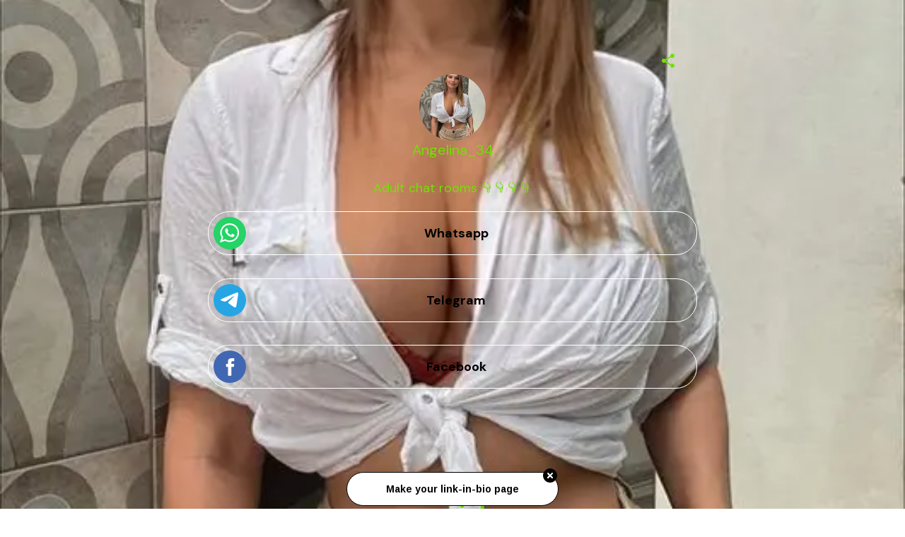

--- FILE ---
content_type: image/svg+xml
request_url: https://storage.googleapis.com/super-content/icons/telegram.svg
body_size: 454
content:
<svg width="46" height="46" viewBox="0 0 46 46" fill="none" xmlns="http://www.w3.org/2000/svg">
<rect width="46" height="46" fill="#26A5E5"/>
<path d="M11.7129 21.0762C18.4014 18.101 22.8614 16.1395 25.0931 15.1917C31.4646 12.4858 32.7887 12.0158 33.6517 12.0002C33.8414 11.9969 34.2658 12.0449 34.5407 12.2726C34.7728 12.4649 34.8366 12.7247 34.8672 12.907C34.8978 13.0894 34.9358 13.5047 34.9055 13.8292C34.5603 17.5334 33.0663 26.5224 32.3062 30.6712C31.9845 32.4266 31.3513 33.0153 30.7382 33.0728C29.4059 33.198 28.3941 32.1738 27.1037 31.3101C25.0843 29.9586 23.9436 29.1172 21.9834 27.7985C19.7182 26.2743 21.1866 25.4367 22.4776 24.0676C22.8154 23.7094 28.6859 18.2574 28.7995 17.7629C28.8137 17.701 28.8269 17.4704 28.6928 17.3487C28.5586 17.227 28.3606 17.2686 28.2177 17.3017C28.0152 17.3486 24.7893 19.5257 18.54 23.8328C17.6243 24.4748 16.795 24.7875 16.0519 24.7711C15.2327 24.7531 13.6569 24.2983 12.4854 23.9095C11.0486 23.4325 9.9066 23.1805 10.006 22.3706C10.0578 21.9487 10.6268 21.5173 11.7129 21.0762Z" fill="white"/>
</svg>
